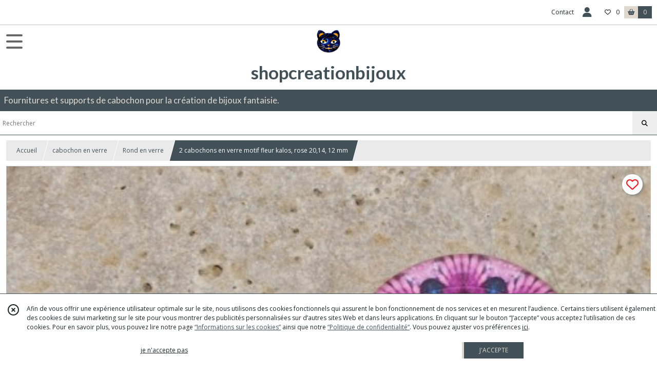

--- FILE ---
content_type: text/html; charset=UTF-8
request_url: https://shopcreationbijoux.fr/1551664-2-cabochons-en-verre-motif-fleur-kalos-rose-20-14-12-mm.html
body_size: 9930
content:
    <!DOCTYPE html>
<html class="no-js">
<head>
  <meta charset="utf-8">
  <title>2 cabochons en verre motif fleur kalos, rose 20,14, 12 mm | shopcreationbijoux</title>
  <meta name="viewport" content="width=device-width, initial-scale=1">
                
      <meta property="og:type" content="product" />
  <meta property="og:url" content="https://shopcreationbijoux.fr/1551664-2-cabochons-en-verre-motif-fleur-kalos-rose-20-14-12-mm.html" />
  <meta property="og:title" content="2 cabochons en verre motif fleur kalos, rose 20,14, 12 mm" />
  <meta property="og:description" content="Matériaux utilisés: Papier, Verre. 1 lot de 2 cabochons en verre impression kaléidoscope rose.. impression haute définition, dôme en verre.. ...." />
  <meta property="og:image" content="https://eproshopping.cloud/media/187c22e7135d282512879b5291d09250f067023a/produit/8921ebaa58c74c21d60803fb553ef550d5c4a8e9.jpeg" />
  <meta property="og:site_name" content="shopcreationbijoux" />
                <meta name="google-site-verification" content="LV-485dHEP5lLY48vFpj2FIUXFkDYdkJnpkCV9Z6FF8" />
                  <meta name="p:domain_verify" content="10c7d4f6add66443b0f2cf2948d7d1db" />
                <script>
    document.documentElement.className = document.documentElement.className.replace(/\bno-js\b/,'js');
  </script>
  <link href="https://fonts.googleapis.com/css2?family=Open+Sans:wght@300..800" rel="stylesheet" type="text/css">
          <link href="https://fonts.googleapis.com/css?family=Lato:100,200,300,400,500,600,700,800,900" rel="stylesheet" type="text/css">
      <link rel="stylesheet" href="/build/997.ba563669.css"><link rel="stylesheet" href="/build/834.16e61b03.css"><link rel="stylesheet" href="/build/80.34683c74.css"><link rel="stylesheet" href="/build/frontend.1fc37339.css">
  <link rel="stylesheet" href="/theme/css/theme_5153_11ad697d.css" media="screen">
                    <script async src="https://www.googletagmanager.com/gtag/js?id=G-DLGT0EM8P8"></script>
      <script>
        window.dataLayer = window.dataLayer || [];
        function gtag(){dataLayer.push(arguments);}
                  gtag('consent', 'default', {
            ad_storage: 'denied',
            ad_user_data: 'denied',
            ad_personalization: 'denied',
            analytics_storage: 'denied',
          });
                gtag('js', new Date());
        gtag('config', 'G-DLGT0EM8P8');
      </script>
                
  <script src="/build/runtime.a75ddfe5.js" defer></script><script src="/build/406.a97bfe4f.js" defer></script><script src="/build/997.8d0fd1da.js" defer></script><script src="/build/923.0164837a.js" defer></script><script src="/build/834.74802303.js" defer></script><script src="/build/80.8bac68f7.js" defer></script><script src="/build/110.01a93047.js" defer></script><script src="/build/609.a2a9851b.js" defer></script><script src="/build/frontend.16e0848b.js" defer></script>
    <script>
        document.addEventListener('DOMContentLoaded', function() {
      initProductPage('\u007B\u0022functionalPriceExtension\u0022\u003A\u0022included\u0022\u007D', '\u007B\u0022customizationConfig\u0022\u003A\u005B\u005D,\u0022pricing\u0022\u003A\u005B\u005D,\u0022inventories\u0022\u003A\u005B\u005D,\u0022id\u0022\u003A\u00221551664\u0022,\u0022title\u0022\u003A\u00222\u0020cabochons\u0020en\u0020verre\u0020motif\u0020fleur\u0020kalos,\u0020rose\u002020,14,\u002012\u0020mm\u0022,\u0022reference\u0022\u003Anull,\u0022description\u0022\u003A\u0022\u003Cp\u003EMat\u0026eacute\u003Briaux\u0020utilis\u0026eacute\u003Bs\u003A\u0020Papier,\u0020Verre\u003Cbr\u0020\\\/\u003E\u003Cbr\u0020\\\/\u003E1\u0020lot\u0020de\u00202\u0020cabochons\u0020en\u0020verre\u0020impression\u0020kal\u0026eacute\u003Bidoscope\u0020rose.\u003Cbr\u0020\\\/\u003E\u003Cbr\u0020\\\/\u003Eimpression\u0020haute\u0020d\u0026eacute\u003Bfinition,\u0020d\u0026ocirc\u003Bme\u0020en\u0020verre.\u003C\\\/p\u003E\\r\\n\u003Cp\u003E\u003Cbr\u0020\\\/\u003Ed\u0027autres\u0020mod\u0026egrave\u003Bles\u0020sont\u0020disponibles\u0020dans\u0020ma\u0020boutique.\u003Cbr\u0020\\\/\u003E\u003Cbr\u0020\\\/\u003Eexiste\u0020en\u00203\u0020dimensions\u0020\u003A\u002020,\u002014\u0020,12\u0020mm.\u003Cbr\u0020\\\/\u003E\u003Cbr\u0020\\\/\u003E\u0026eacute\u003Bpaisseur\u0020\u003A\u00205\u0020mm\u003Cbr\u0020\\\/\u003E\u003Cbr\u0020\\\/\u003EDesign\u0020shop\u0020cr\u0026eacute\u003Bation\u0020\u003Cbr\u0020\\\/\u003E\u003Cbr\u0020\\\/\u003EEnvoi\u0020rapide\u0020et\u0020soign\u0026eacute\u003B\u003C\\\/p\u003E\u0022,\u0022shortDescription\u0022\u003Anull,\u0022position\u0022\u003A0,\u0022category\u0022\u003A\u0022id\u007E268270\u0022,\u0022mediaObjects\u0022\u003A\u005B\u0022id\u007E3795440\u0022\u005D,\u0022isOptionRequired\u0022\u003Atrue,\u0022optionHelper\u0022\u003A\u0022\u0022,\u0022optionLabel\u0022\u003A\u0022\u0022,\u0022options\u0022\u003A\u005B\u007B\u0022pricing\u0022\u003A\u005B\u007B\u0022threshold\u0022\u003A1,\u0022frequency\u0022\u003A\u0022none\u0022,\u0022amount\u0022\u003A1.3,\u0022amountWithTax\u0022\u003A1.3,\u0022discountAmount\u0022\u003A0.13,\u0022discountAmountWithTax\u0022\u003A0.13,\u0022discountKind\u0022\u003A\u0022rate\u0022,\u0022discountRate\u0022\u003A0.1,\u0022discountSource\u0022\u003A\u0022promotion\u0022,\u0022discounts\u0022\u003A\u005B\u0022id\u007E\u0022\u005D,\u0022taxes\u0022\u003A\u005B\u007B\u0022type\u0022\u003A\u0022vat\u0022,\u0022amount\u0022\u003A0.0,\u0022rate\u0022\u003A0.0\u007D\u005D\u007D\u005D,\u0022inventories\u0022\u003A\u005B\u007B\u0022id\u0022\u003Anull,\u0022sku\u0022\u003Anull,\u0022availability\u0022\u003Anull,\u0022displayMode\u0022\u003A\u0022hidden\u0022,\u0022inventoryMode\u0022\u003Anull,\u0022onDemandDelay\u0022\u003A0,\u0022onDemandText\u0022\u003Anull,\u0022stockQuantity\u0022\u003Anull,\u0022storageLocation\u0022\u003Anull,\u0022preparationTime\u0022\u003A0,\u0022eligibleForRestockNotifications\u0022\u003Afalse\u007D\u005D,\u0022id\u0022\u003A\u00221060891\u0022,\u0022title\u0022\u003A\u002220\u0020mm\u0022,\u0022reference\u0022\u003A\u0022\u0022,\u0022position\u0022\u003A0,\u0022acceptedAsFinalOption\u0022\u003Atrue,\u0022optionHelper\u0022\u003A\u0022\u0022,\u0022optionLabel\u0022\u003A\u0022\u0022,\u0022children\u0022\u003A\u005B\u005D\u007D,\u007B\u0022pricing\u0022\u003A\u005B\u007B\u0022threshold\u0022\u003A1,\u0022frequency\u0022\u003A\u0022none\u0022,\u0022amount\u0022\u003A1.2,\u0022amountWithTax\u0022\u003A1.2,\u0022discountAmount\u0022\u003A0.12,\u0022discountAmountWithTax\u0022\u003A0.12,\u0022discountKind\u0022\u003A\u0022rate\u0022,\u0022discountRate\u0022\u003A0.1,\u0022discountSource\u0022\u003A\u0022promotion\u0022,\u0022discounts\u0022\u003A\u005B\u0022id\u007E\u0022\u005D,\u0022taxes\u0022\u003A\u005B\u007B\u0022type\u0022\u003A\u0022vat\u0022,\u0022amount\u0022\u003A0.0,\u0022rate\u0022\u003A0.0\u007D\u005D\u007D\u005D,\u0022inventories\u0022\u003A\u005B\u007B\u0022id\u0022\u003Anull,\u0022sku\u0022\u003Anull,\u0022availability\u0022\u003Anull,\u0022displayMode\u0022\u003A\u0022hidden\u0022,\u0022inventoryMode\u0022\u003Anull,\u0022onDemandDelay\u0022\u003A0,\u0022onDemandText\u0022\u003Anull,\u0022stockQuantity\u0022\u003Anull,\u0022storageLocation\u0022\u003Anull,\u0022preparationTime\u0022\u003A0,\u0022eligibleForRestockNotifications\u0022\u003Afalse\u007D\u005D,\u0022id\u0022\u003A\u00221060892\u0022,\u0022title\u0022\u003A\u002214\u0020mm\u0022,\u0022reference\u0022\u003A\u0022\u0022,\u0022position\u0022\u003A1,\u0022acceptedAsFinalOption\u0022\u003Atrue,\u0022optionHelper\u0022\u003A\u0022\u0022,\u0022optionLabel\u0022\u003A\u0022\u0022,\u0022children\u0022\u003A\u005B\u005D\u007D,\u007B\u0022pricing\u0022\u003A\u005B\u007B\u0022threshold\u0022\u003A1,\u0022frequency\u0022\u003A\u0022none\u0022,\u0022amount\u0022\u003A1.1,\u0022amountWithTax\u0022\u003A1.1,\u0022discountAmount\u0022\u003A0.11,\u0022discountAmountWithTax\u0022\u003A0.11,\u0022discountKind\u0022\u003A\u0022rate\u0022,\u0022discountRate\u0022\u003A0.1,\u0022discountSource\u0022\u003A\u0022promotion\u0022,\u0022discounts\u0022\u003A\u005B\u0022id\u007E\u0022\u005D,\u0022taxes\u0022\u003A\u005B\u007B\u0022type\u0022\u003A\u0022vat\u0022,\u0022amount\u0022\u003A0.0,\u0022rate\u0022\u003A0.0\u007D\u005D\u007D\u005D,\u0022inventories\u0022\u003A\u005B\u007B\u0022id\u0022\u003Anull,\u0022sku\u0022\u003Anull,\u0022availability\u0022\u003Anull,\u0022displayMode\u0022\u003A\u0022hidden\u0022,\u0022inventoryMode\u0022\u003Anull,\u0022onDemandDelay\u0022\u003A0,\u0022onDemandText\u0022\u003Anull,\u0022stockQuantity\u0022\u003Anull,\u0022storageLocation\u0022\u003Anull,\u0022preparationTime\u0022\u003A0,\u0022eligibleForRestockNotifications\u0022\u003Afalse\u007D\u005D,\u0022id\u0022\u003A\u00221060893\u0022,\u0022title\u0022\u003A\u002212\u0020mm\u0022,\u0022reference\u0022\u003A\u0022\u0022,\u0022position\u0022\u003A2,\u0022acceptedAsFinalOption\u0022\u003Atrue,\u0022optionHelper\u0022\u003A\u0022\u0022,\u0022optionLabel\u0022\u003A\u0022\u0022,\u0022children\u0022\u003A\u005B\u005D\u007D\u005D\u007D', '\u005B\u005D');
          });
  </script>
</head>
<body>

      
<header class="t_A01 ">
  <div class="HeaderTop">
    <div class="wrapper">
      <div class="main">
              </div>
      <div class="aside">
                  
        <ul>
                      <li class="contact">
              <a href="/contactez-nous">Contact</a>
            </li>
                          <li class="blog">
                <a href="/blog">
                  <div class="icon"><span class="fa-regular fa-pen-fancy"></span></div>
                  <div class="text">Blog</div>
                </a>
              </li>
                                                                                        <li class="login">
                    <a class="js-adv-modal-open" href="/login">
                      <div class="icon">
                        <span class="fas fa-user d-none d-lg-inline"></span>
                        <span class="far fa-user-circle d-lg-none"></span>
                      </div>
                      <div class="text">Espace client</div>
                    </a>
                  </li>
                                                                    <li class="favorite">
                <a href="/espace-client/mes-favoris">
                  <div class="icon"><span class="fa-regular fa-heart"></span></div>
                  <div class="counter js-favoriteTotal-total-products">0</div>
                </a>
              </li>
                                      <li class="cart">
                <a href="/panier">
                  <div class="icon"><span class="fas fa-shopping-basket"></span></div>
                  <div class="counter js-cartTotal-total-products">0</div>
                </a>
              </li>
                              </ul>
      </div>
    </div>
  </div>
  <div class="HeaderMiddle">
    <div class="wrapper ecommerce">
      <div id="header-menu-mobile-toggle">
        <span>Toggle Menu</span>
      </div>
      <div class="main">
        <a href="/">
          <img src="https://eproshopping.cloud/media/187c22e7135d282512879b5291d09250f067023a/logo/4e80ca282e199c9b0817a0de95d33b1dd50fd3e6.jpg" class="js-PreviewLogo">
          <div>
                                          <div class="title es-custom-fg1 es-custom-f1 es-custom-fs-title js-PreviewTitle">shopcreationbijoux</div>
                                                    <div class="baseline es-custom-fg1 es-custom-f1 es-custom-fs-small js-PreviewBaseline">Fournitures et supports de cabochon pour la création de bijoux fantaisie.</div>
                      </div>
        </a>
      </div>
      <div class="aside">
        <div class="search-form">
          <input type="search" data-url="/catalogue" placeholder="Rechercher">
          <button aria-label="Rechercher"><i class="fas fa-search"></i></button>
        </div>
                  <a class="cart" href="/panier">
            <div class="es-custom-fg1 es-custom-bg1"><i class="fas fa-shopping-basket"></i>&nbsp;Panier</div>
            <div class="cart-detail es-custom-fg2 es-custom-bg2 js-cartTotal-total-products">0</div>
          </a>
              </div>
    </div>
  </div>
    <nav class="Menu t_C01">
  <div>
    <ul class="level-0 " >
                    <li>
                              <a href="/catalogue">
                            <span class="text">Tous nos produits</span>
                              <span class="fa-solid fa-chevron-right"></span>
                          </a>
                                    <ul class="level-1 display-left" style="display:none">
      <li class="MobileHeaderMenu">
              <a href="/catalogue">
                    <span class="text">Tous nos produits</span>
        </a>
          </li>
                    <li>
                              <a href="/catalogue/35928-bijoux-de-sac-support-de-cabochon">
                            <span class="text">Bijoux de sac support cabochon</span>
                              <span class="fa-solid fa-chevron-right"></span>
                          </a>
                                    <ul class="level-2 " >
      <li class="MobileHeaderMenu">
              <a href="/catalogue/35928-bijoux-de-sac-support-de-cabochon">
                    <span class="text">Bijoux de sac support cabochon</span>
        </a>
          </li>
                    <li>
                              <a href="/catalogue/35666-porte-cles">
                            <span class="text">Bijoux de sac argent support cabochon 20 mm</span>
                          </a>
                                </li>
                      <li>
                              <a href="/catalogue/73786-bijoux-de-sac-argent-support-25-mm">
                            <span class="text">Bijoux de sac argent support cabochon 25 mm</span>
                          </a>
                                </li>
                      <li>
                              <a href="/catalogue/73787-bijou-de-sac-argent-support-18-x-25-mm">
                            <span class="text">Bijou de sac argent support cabochon 18-25 mm</span>
                          </a>
                                </li>
                      <li>
                              <a href="/catalogue/73849-bijou-de-sac-argent-support-14-mm">
                            <span class="text">Bijou de sac argent support cabochon 14 mm</span>
                          </a>
                                </li>
                      <li>
                              <a href="/catalogue/35678-oiseaux">
                            <span class="text">Bijoux de sac Bronze support cabochon</span>
                          </a>
                                </li>
                      <li>
                              <a href="/catalogue/35677-a-mailles">
                            <span class="text">Porte-clés bronze support cabochon</span>
                          </a>
                                </li>
                      <li>
                              <a href="/catalogue/35716-supports-petits-accessoires">
                            <span class="text">Porte-clé argenté support cabochon</span>
                          </a>
                                </li>
      </ul>
              </li>
                      <li>
                              <a href="/catalogue/35730-boucles-d-oreilles-support-cabochon">
                            <span class="text">Boucles d&#039;oreilles support cabochon</span>
                              <span class="fa-solid fa-chevron-right"></span>
                          </a>
                                    <ul class="level-2 " >
      <li class="MobileHeaderMenu">
              <a href="/catalogue/35730-boucles-d-oreilles-support-cabochon">
                    <span class="text">Boucles d&#039;oreilles support cabochon</span>
        </a>
          </li>
                    <li>
                              <a href="/catalogue/35686-autres-supports-boucles-d-oreilles">
                            <span class="text">Boucles d&#039;oreilles argent support cabochon</span>
                          </a>
                                </li>
                      <li>
                              <a href="/catalogue/35672-voyage-transport">
                            <span class="text">Boucles d&#039;oreilles Bronze support cabochon</span>
                          </a>
                                </li>
                      <li>
                              <a href="/catalogue/291693-Boucles-d-oreilles-dorees">
                            <span class="text">Boucles d&#039;oreilles dorées support cabochon</span>
                          </a>
                                </li>
      </ul>
              </li>
                      <li>
                              <a href="/catalogue/35732-bracelets-support-cabochon">
                            <span class="text">Bracelets support cabochon</span>
                              <span class="fa-solid fa-chevron-right"></span>
                          </a>
                                    <ul class="level-2 " >
      <li class="MobileHeaderMenu">
              <a href="/catalogue/35732-bracelets-support-cabochon">
                    <span class="text">Bracelets support cabochon</span>
        </a>
          </li>
                    <li>
                              <a href="/catalogue/35699-supports-bracelets">
                            <span class="text">Bracelet argent support cabochon</span>
                          </a>
                                </li>
                      <li>
                              <a href="/catalogue/357661-Bracelet-dore-support-de-cabochon">
                            <span class="text">Bracelet doré support de cabochon</span>
                          </a>
                                </li>
                      <li>
                              <a href="/catalogue/35664-autres-breloques">
                            <span class="text">Bracelet bronze support cabochon</span>
                          </a>
                                </li>
      </ul>
              </li>
                      <li>
                              <a href="/catalogue/35942-broches-support-de-cabochon">
                            <span class="text">Broches support de cabochon</span>
                              <span class="fa-solid fa-chevron-right"></span>
                          </a>
                                    <ul class="level-2 " >
      <li class="MobileHeaderMenu">
              <a href="/catalogue/35942-broches-support-de-cabochon">
                    <span class="text">Broches support de cabochon</span>
        </a>
          </li>
                    <li>
                              <a href="/catalogue/35700-supports-broches">
                            <span class="text">Broche argentée support cabochon</span>
                          </a>
                                </li>
                      <li>
                              <a href="/catalogue/35708-pierres-fines">
                            <span class="text">Broche bronze support cabochon</span>
                          </a>
                                </li>
      </ul>
              </li>
                      <li>
                              <a href="/catalogue/35943-pendentifs-colliers-support-de-cabochon">
                            <span class="text">Pendentifs Colliers support de cabochon</span>
                              <span class="fa-solid fa-chevron-right"></span>
                          </a>
                                    <ul class="level-2 " >
      <li class="MobileHeaderMenu">
              <a href="/catalogue/35943-pendentifs-colliers-support-de-cabochon">
                    <span class="text">Pendentifs Colliers support de cabochon</span>
        </a>
          </li>
                    <li>
                              <a href="/catalogue/35660-supports-cabochons">
                            <span class="text">Pendentifs Support cabochon</span>
                          </a>
                                </li>
                      <li>
                              <a href="/catalogue/35696-supports-colliers">
                            <span class="text">Colliers support de cabochon</span>
                          </a>
                                </li>
                      <li>
                              <a href="/catalogue/35674-supports-pendentifs">
                            <span class="text">Supports Pendentifs</span>
                          </a>
                                </li>
      </ul>
              </li>
                      <li>
                              <a href="/catalogue/311869-Acier-inoxydable">
                            <span class="text">Acier inoxydable</span>
                              <span class="fa-solid fa-chevron-right"></span>
                          </a>
                                    <ul class="level-2 " >
      <li class="MobileHeaderMenu">
              <a href="/catalogue/311869-Acier-inoxydable">
                    <span class="text">Acier inoxydable</span>
        </a>
          </li>
                    <li>
                              <a href="/catalogue/311871-Boucles-d-oreilles-support-cabochon">
                            <span class="text">Boucles d&#039;oreilles acier inoxydable support cabochon</span>
                          </a>
                                </li>
                      <li>
                              <a href="/catalogue/311870-Bracelets-support-cabochon">
                            <span class="text">Bracelets acier inoxydable support cabochon</span>
                          </a>
                                </li>
                      <li>
                              <a href="/catalogue/349545-Bijoux-de-sac-acier-inoxydable-support-cabochon">
                            <span class="text">Bijoux de sac acier inoxydable support cabochon</span>
                          </a>
                                </li>
      </ul>
              </li>
                      <li>
                              <a href="/catalogue/35929-cabochon">
                            <span class="text">cabochons résine</span>
                              <span class="fa-solid fa-chevron-right"></span>
                          </a>
                                    <ul class="level-2 " >
      <li class="MobileHeaderMenu">
              <a href="/catalogue/35929-cabochon">
                    <span class="text">cabochons résine</span>
        </a>
          </li>
                    <li>
                              <a href="/catalogue/342173-rond-transparent">
                            <span class="text">rond transparent</span>
                          </a>
                                </li>
                      <li>
                              <a href="/catalogue/35670-resines">
                            <span class="text">Rond</span>
                          </a>
                                </li>
                      <li>
                              <a href="/catalogue/35659-cabochons-demi-perles">
                            <span class="text">Ovale</span>
                          </a>
                                </li>
                      <li>
                              <a href="/catalogue/35667-autres-cabochons-demi-perles">
                            <span class="text">Carré</span>
                          </a>
                                </li>
      </ul>
              </li>
                      <li>
                              <a href="/catalogue/335104-cabochon-verre-peint-main">
                            <span class="text">cabochon verre peint main</span>
                          </a>
                                </li>
                      <li>
                              <a href="/catalogue/35961-cabochon-en-verre-transparent">
                            <span class="text">cabochon en verre </span>
                              <span class="fa-solid fa-chevron-right"></span>
                          </a>
                                    <ul class="level-2 " >
      <li class="MobileHeaderMenu">
              <a href="/catalogue/35961-cabochon-en-verre-transparent">
                    <span class="text">cabochon en verre </span>
        </a>
          </li>
                    <li>
                              <a href="/catalogue/35688-verre-transparent-loupe">
                            <span class="text">Verre transparent, loupe</span>
                          </a>
                                </li>
                      <li>
                              <a href="/catalogue/268270-Rond-en-verre">
                            <span class="text">Rond en verre</span>
                          </a>
                                </li>
                      <li>
                              <a href="/catalogue/268271-Ovale-en-verre">
                            <span class="text">Ovale en verre</span>
                          </a>
                                </li>
                      <li>
                              <a href="/catalogue/342172-resine">
                            <span class="text">rond en résine</span>
                          </a>
                                </li>
      </ul>
              </li>
                      <li>
                              <a href="/catalogue/35726-breloques">
                            <span class="text">Breloques</span>
                              <span class="fa-solid fa-chevron-right"></span>
                          </a>
                                    <ul class="level-2 " >
      <li class="MobileHeaderMenu">
              <a href="/catalogue/35726-breloques">
                    <span class="text">Breloques</span>
        </a>
          </li>
                    <li>
                              <a href="/catalogue/325880-Breloques-argentees">
                            <span class="text">Breloques argentées</span>
                          </a>
                                </li>
                      <li>
                              <a href="/catalogue/325881-Breloques-bronze">
                            <span class="text">Breloques bronze</span>
                          </a>
                                </li>
      </ul>
              </li>
                      <li>
                              <a href="/catalogue/35939-apprets">
                            <span class="text">Apprêts et connecteurs</span>
                              <span class="fa-solid fa-chevron-right"></span>
                          </a>
                                    <ul class="level-2 " >
      <li class="MobileHeaderMenu">
              <a href="/catalogue/35939-apprets">
                    <span class="text">Apprêts et connecteurs</span>
        </a>
          </li>
                    <li>
                              <a href="/catalogue/35710-anneaux">
                            <span class="text">Apprêts</span>
                          </a>
                                </li>
                      <li>
                              <a href="/catalogue/35658-connecteurs-intercalaires">
                            <span class="text">Connecteurs, intercalaires</span>
                          </a>
                                </li>
                      <li>
                              <a href="/catalogue/35687-autres-apprets">
                            <span class="text">filigrane</span>
                          </a>
                                </li>
                      <li>
                              <a href="/catalogue/35682-autres-chaines-et-chainettes">
                            <span class="text">Autres chaines et chainettes</span>
                          </a>
                                </li>
      </ul>
              </li>
                      <li>
                              <a href="/catalogue/326853-Support-de-cabochon">
                            <span class="text">Support de cabochon</span>
                              <span class="fa-solid fa-chevron-right"></span>
                          </a>
                                    <ul class="level-2 " >
      <li class="MobileHeaderMenu">
              <a href="/catalogue/326853-Support-de-cabochon">
                    <span class="text">Support de cabochon</span>
        </a>
          </li>
                    <li>
                              <a href="/catalogue/326854-Support-de-cabochon-argente">
                            <span class="text">Support de cabochon argenté</span>
                          </a>
                                </li>
                      <li>
                              <a href="/catalogue/326855-Support-de-cabochon-bronze">
                            <span class="text">Support de cabochon bronze</span>
                          </a>
                                </li>
      </ul>
              </li>
                      <li>
                              <a href="/catalogue/35940-kit-bijoux">
                            <span class="text">Kit bijoux</span>
                              <span class="fa-solid fa-chevron-right"></span>
                          </a>
                                    <ul class="level-2 " >
      <li class="MobileHeaderMenu">
              <a href="/catalogue/35940-kit-bijoux">
                    <span class="text">Kit bijoux</span>
        </a>
          </li>
                    <li>
                              <a href="/catalogue/35684-kits-tutoriels-bijoux">
                            <span class="text">Kits, boucles d&#039;oreilles</span>
                          </a>
                                </li>
                      <li>
                              <a href="/catalogue/35702-mousquetons">
                            <span class="text">Kits, bracelets, colliers</span>
                          </a>
                                </li>
                      <li>
                              <a href="/catalogue/296508-Kits-bijoux-de-sac">
                            <span class="text">Kits, bijoux de sac</span>
                          </a>
                                </li>
                      <li>
                              <a href="/catalogue/306660-Kits-Box-noel">
                            <span class="text">Kits, Box noël</span>
                          </a>
                                </li>
      </ul>
              </li>
                      <li>
                              <a href="/catalogue/35963-support-a-decorer">
                            <span class="text">support à décorer ou à personnaliser</span>
                              <span class="fa-solid fa-chevron-right"></span>
                          </a>
                                    <ul class="level-2 " >
      <li class="MobileHeaderMenu">
              <a href="/catalogue/35963-support-a-decorer">
                    <span class="text">support à décorer ou à personnaliser</span>
        </a>
          </li>
                    <li>
                              <a href="/catalogue/278319-miroir-de-sac">
                            <span class="text">miroir de sac</span>
                          </a>
                                </li>
                      <li>
                              <a href="/catalogue/295743-Stylo">
                            <span class="text">Stylo</span>
                          </a>
                                </li>
                      <li>
                              <a href="/catalogue/301678-regle">
                            <span class="text">règle</span>
                          </a>
                                </li>
                      <li>
                              <a href="/catalogue/301673-carnet">
                            <span class="text">carnet</span>
                          </a>
                                </li>
                      <li>
                              <a href="/catalogue/296307-boite-rectangulaire">
                            <span class="text">boite rectangulaire - pilulier</span>
                          </a>
                                </li>
                      <li>
                              <a href="/catalogue/296317-marque-page">
                            <span class="text">marque page</span>
                          </a>
                                </li>
                      <li>
                              <a href="/catalogue/35714-porcelaine-ceramique">
                            <span class="text">Porcelaine, céramique</span>
                          </a>
                                </li>
      </ul>
              </li>
                      <li>
                              <a href="/catalogue/37634-images-digitales">
                            <span class="text">images digitales</span>
                              <span class="fa-solid fa-chevron-right"></span>
                          </a>
                                    <ul class="level-2 " >
      <li class="MobileHeaderMenu">
              <a href="/catalogue/37634-images-digitales">
                    <span class="text">images digitales</span>
        </a>
          </li>
                    <li>
                              <a href="/catalogue/35669-images-digitales-pour-bijoux">
                            <span class="text">Images digitales pour bijoux</span>
                          </a>
                                </li>
      </ul>
              </li>
                      <li>
                              <a href="/catalogue/35975-images-digitales-et-imprimees">
                            <span class="text">Images  imprimées</span>
                              <span class="fa-solid fa-chevron-right"></span>
                          </a>
                                    <ul class="level-2 " >
      <li class="MobileHeaderMenu">
              <a href="/catalogue/35975-images-digitales-et-imprimees">
                    <span class="text">Images  imprimées</span>
        </a>
          </li>
                    <li>
                              <a href="/catalogue/35694-autres-supports-a-decorer">
                            <span class="text">images imprimées</span>
                          </a>
                                </li>
      </ul>
              </li>
                      <li>
                              <a href="/catalogue/268309-Bijoux">
                            <span class="text">Bijoux</span>
                              <span class="fa-solid fa-chevron-right"></span>
                          </a>
                                    <ul class="level-2 " >
      <li class="MobileHeaderMenu">
              <a href="/catalogue/268309-Bijoux">
                    <span class="text">Bijoux</span>
        </a>
          </li>
                    <li>
                              <a href="/catalogue/268310-Boucles-d-oreilles">
                            <span class="text">Boucles d&#039;oreilles</span>
                          </a>
                                </li>
                      <li>
                              <a href="/catalogue/268311-Bracelets">
                            <span class="text">Bracelets</span>
                          </a>
                                </li>
                      <li>
                              <a href="/catalogue/268312-bijoux-de-sac">
                            <span class="text">bijoux de sac</span>
                          </a>
                                </li>
      </ul>
              </li>
                      <li>
                              <a href="/catalogue/102248-parure-support-de-cabochon">
                            <span class="text">Parure support de cabochon</span>
                          </a>
                                </li>
                      <li>
                              <a href="/catalogue/289727-perles">
                            <span class="text">perles</span>
                          </a>
                                </li>
                      <li>
                              <a href="/catalogue/277324-carte-cadeaux">
                            <span class="text">carte cadeaux</span>
                          </a>
                                </li>
                      <li>
                              <a href="/catalogue/308508-Carte-de-Noel">
                            <span class="text">Carterie</span>
                              <span class="fa-solid fa-chevron-right"></span>
                          </a>
                                    <ul class="level-2 " >
      <li class="MobileHeaderMenu">
              <a href="/catalogue/308508-Carte-de-Noel">
                    <span class="text">Carterie</span>
        </a>
          </li>
                    <li>
                              <a href="/catalogue/329917-cartes-de-noel">
                            <span class="text">Cartes de noël et cartes de vœux</span>
                          </a>
                                </li>
                      <li>
                              <a href="/catalogue/329973-Illustrations-encadrees-en-3D">
                            <span class="text">Illustrations 3 D encadrées</span>
                          </a>
                                </li>
      </ul>
              </li>
                      <li>
                              <a href="/catalogue/295833-PERSONNALISATION">
                            <span class="text">Personnalisation</span>
                              <span class="fa-solid fa-chevron-right"></span>
                          </a>
                                    <ul class="level-2 " >
      <li class="MobileHeaderMenu">
              <a href="/catalogue/295833-PERSONNALISATION">
                    <span class="text">Personnalisation</span>
        </a>
          </li>
                    <li>
                              <a href="/catalogue/295849-stylos">
                            <span class="text">stylos</span>
                          </a>
                                </li>
      </ul>
              </li>
      </ul>
              </li>
                      <li>
                              <a href="/catalogue/35928-bijoux-de-sac-support-de-cabochon">
                            <span class="text">Bijoux de sac </span>
                              <span class="fa-solid fa-chevron-right"></span>
                          </a>
                                    <ul class="level-1 display-left" style="display:none">
      <li class="MobileHeaderMenu">
              <a href="/catalogue/35928-bijoux-de-sac-support-de-cabochon">
                    <span class="text">Bijoux de sac </span>
        </a>
          </li>
                    <li>
                              <a href="/catalogue/35666-porte-cles">
                            <span class="text">Bijoux de sac argent support cabochon 20 mm</span>
                          </a>
                                </li>
                      <li>
                              <a href="/catalogue/73786-bijoux-de-sac-argent-support-25-mm">
                            <span class="text">Bijoux de sac argent support cabochon 25 mm</span>
                          </a>
                                </li>
                      <li>
                              <a href="/catalogue/73787-bijou-de-sac-argent-support-18-x-25-mm">
                            <span class="text">Bijou de sac argent support cabochon 18-25 mm</span>
                          </a>
                                </li>
                      <li>
                              <a href="/catalogue/73849-bijou-de-sac-argent-support-14-mm">
                            <span class="text">Bijou de sac argent support cabochon 14 mm</span>
                          </a>
                                </li>
                      <li>
                              <a href="/catalogue/35678-oiseaux">
                            <span class="text">Bijoux de sac Bronze support cabochon</span>
                          </a>
                                </li>
                      <li>
                              <a href="/catalogue/35677-a-mailles">
                            <span class="text">Porte-clés bronze support cabochon</span>
                          </a>
                                </li>
                      <li>
                              <a href="/catalogue/35716-supports-petits-accessoires">
                            <span class="text">Porte-clé argenté support cabochon</span>
                          </a>
                                </li>
      </ul>
              </li>
                      <li>
                              <a href="/catalogue/35730-boucles-d-oreilles-support-cabochon">
                            <span class="text">Boucles d&#039;oreilles </span>
                              <span class="fa-solid fa-chevron-right"></span>
                          </a>
                                    <ul class="level-1 display-left" style="display:none">
      <li class="MobileHeaderMenu">
              <a href="/catalogue/35730-boucles-d-oreilles-support-cabochon">
                    <span class="text">Boucles d&#039;oreilles </span>
        </a>
          </li>
                    <li>
                              <a href="/catalogue/35686-autres-supports-boucles-d-oreilles">
                            <span class="text">Boucles d&#039;oreilles argent support cabochon</span>
                          </a>
                                </li>
                      <li>
                              <a href="/catalogue/35672-voyage-transport">
                            <span class="text">Boucles d&#039;oreilles Bronze support cabochon</span>
                          </a>
                                </li>
                      <li>
                              <a href="/catalogue/291693-Boucles-d-oreilles-dorees">
                            <span class="text">Boucles d&#039;oreilles dorées support cabochon</span>
                          </a>
                                </li>
      </ul>
              </li>
                      <li>
                              <a href="/catalogue/35732-bracelets-support-cabochon">
                            <span class="text">Bracelets </span>
                              <span class="fa-solid fa-chevron-right"></span>
                          </a>
                                    <ul class="level-1 display-left" style="display:none">
      <li class="MobileHeaderMenu">
              <a href="/catalogue/35732-bracelets-support-cabochon">
                    <span class="text">Bracelets </span>
        </a>
          </li>
                    <li>
                              <a href="/catalogue/35699-supports-bracelets">
                            <span class="text">Bracelet argent support cabochon</span>
                          </a>
                                </li>
                      <li>
                              <a href="/catalogue/357661-Bracelet-dore-support-de-cabochon">
                            <span class="text">Bracelet doré support de cabochon</span>
                          </a>
                                </li>
                      <li>
                              <a href="/catalogue/35664-autres-breloques">
                            <span class="text">Bracelet bronze support cabochon</span>
                          </a>
                                </li>
      </ul>
              </li>
                      <li>
                              <a href="/catalogue/35942-broches-support-de-cabochon">
                            <span class="text">Broches </span>
                              <span class="fa-solid fa-chevron-right"></span>
                          </a>
                                    <ul class="level-1 display-left" style="display:none">
      <li class="MobileHeaderMenu">
              <a href="/catalogue/35942-broches-support-de-cabochon">
                    <span class="text">Broches </span>
        </a>
          </li>
                    <li>
                              <a href="/catalogue/35700-supports-broches">
                            <span class="text">Broche argentée support cabochon</span>
                          </a>
                                </li>
                      <li>
                              <a href="/catalogue/35708-pierres-fines">
                            <span class="text">Broche bronze support cabochon</span>
                          </a>
                                </li>
      </ul>
              </li>
                      <li>
                              <a href="/catalogue/35929-cabochon">
                            <span class="text">Cabochon résine</span>
                              <span class="fa-solid fa-chevron-right"></span>
                          </a>
                                    <ul class="level-1 display-left" style="display:none">
      <li class="MobileHeaderMenu">
              <a href="/catalogue/35929-cabochon">
                    <span class="text">Cabochon résine</span>
        </a>
          </li>
                    <li>
                              <a href="/catalogue/342173-rond-transparent">
                            <span class="text">rond transparent</span>
                          </a>
                                </li>
                      <li>
                              <a href="/catalogue/35670-resines">
                            <span class="text">Rond</span>
                          </a>
                                </li>
                      <li>
                              <a href="/catalogue/35659-cabochons-demi-perles">
                            <span class="text">Ovale</span>
                          </a>
                                </li>
                      <li>
                              <a href="/catalogue/35667-autres-cabochons-demi-perles">
                            <span class="text">Carré</span>
                          </a>
                                </li>
      </ul>
              </li>
                      <li>
                              <a href="/catalogue/35940-kit-bijoux">
                            <span class="text">Kit bijoux</span>
                              <span class="fa-solid fa-chevron-right"></span>
                          </a>
                                    <ul class="level-1 display-left" style="display:none">
      <li class="MobileHeaderMenu">
              <a href="/catalogue/35940-kit-bijoux">
                    <span class="text">Kit bijoux</span>
        </a>
          </li>
                    <li>
                              <a href="/catalogue/35684-kits-tutoriels-bijoux">
                            <span class="text">Kits, boucles d&#039;oreilles</span>
                          </a>
                                </li>
                      <li>
                              <a href="/catalogue/35702-mousquetons">
                            <span class="text">Kits, bracelets, colliers</span>
                          </a>
                                </li>
                      <li>
                              <a href="/catalogue/296508-Kits-bijoux-de-sac">
                            <span class="text">Kits, bijoux de sac</span>
                          </a>
                                </li>
                      <li>
                              <a href="/catalogue/306660-Kits-Box-noel">
                            <span class="text">Kits, Box noël</span>
                          </a>
                                </li>
      </ul>
              </li>
                      <li>
                              <a href="/catalogue/311869-Acier-inoxydable">
                            <span class="text">Acier inoxydable</span>
                              <span class="fa-solid fa-chevron-right"></span>
                          </a>
                                    <ul class="level-1 display-left" style="display:none">
      <li class="MobileHeaderMenu">
              <a href="/catalogue/311869-Acier-inoxydable">
                    <span class="text">Acier inoxydable</span>
        </a>
          </li>
                    <li>
                              <a href="/catalogue/311871-Boucles-d-oreilles-support-cabochon">
                            <span class="text">Boucles d&#039;oreilles acier inoxydable support cabochon</span>
                          </a>
                                </li>
                      <li>
                              <a href="/catalogue/311870-Bracelets-support-cabochon">
                            <span class="text">Bracelets acier inoxydable support cabochon</span>
                          </a>
                                </li>
                      <li>
                              <a href="/catalogue/349545-Bijoux-de-sac-acier-inoxydable-support-cabochon">
                            <span class="text">Bijoux de sac acier inoxydable support cabochon</span>
                          </a>
                                </li>
      </ul>
              </li>
      </ul>
    <span id="MenuIndicator"></span>
  </div>
</nav>

  <div class="HeaderBottom">
    <div class="baseline es-custom-bg2 es-custom-fg2 es-custom-f1 es-custom-fs js-PreviewBaseline">
      Fournitures et supports de cabochon pour la création de bijoux fantaisie.
    </div>
    <div class="search-form es-custom-b1">
      <input type="search" data-url="/catalogue" placeholder="Rechercher">
      <button aria-label="Rechercher"><i class="fas fa-search"></i></button>
    </div>
  </div>
</header>

    <nav aria-label="breadcrumb">
    <ol class="Breadcrumb">
      <li class="es-custom-fg1"><a href="/">Accueil</a></li>
              <li class="es-custom-fg1"><a href="/catalogue/35961-cabochon-en-verre-transparent">cabochon en verre </a></li>
              <li class="es-custom-fg1"><a href="/catalogue/268270-Rond-en-verre">Rond en verre</a></li>
            <li class="active es-custom-bg2" aria-current="page">2 cabochons en verre motif fleur kalos, rose 20,14, 12 mm</li>
    </ol>
  </nav>
  <main class="ProductPage" itemscope itemtype="https://schema.org/Product">
    <div class="ProductHeader">
      <div class="ProductGallery">
            <div class="ProductFavorite js-toggle-favorite " data-url="/applications/favorite-list/toggle?id=P-1551664">
    <span class="fa-solid fa-heart"></span>
    <span class="fa-solid fa-heart-circle-minus hover" title="Retirer de ma liste de favoris"></span>
    <span class="fa-regular fa-heart"></span>
    <span class="fa-regular fa-heart-circle-plus hover" title="Ajouter à ma liste de favoris"></span>
  </div>
  <div id="product-gallery">
            <a href="https://eproshopping.cloud/media/187c22e7135d282512879b5291d09250f067023a/produit/8921ebaa58c74c21d60803fb553ef550d5c4a8e9-lg.jpeg"><img src="https://eproshopping.cloud/media/187c22e7135d282512879b5291d09250f067023a/produit/8921ebaa58c74c21d60803fb553ef550d5c4a8e9.jpeg" itemprop="image"></a>
      </div>
<div class="SocialShare">
              <a class="SocialShare-link facebook" href="https://www.facebook.com/share.php?u=https%3A%2F%2Fshopcreationbijoux.fr%2F1551664-2-cabochons-en-verre-motif-fleur-kalos-rose-20-14-12-mm.html" target="_blank"><i class="fab fa-facebook-square"></i> Partager</a>
      <a class="SocialShare-link pinterest" data-base="http://pinterest.com/pin/create/button/?url=https%3A%2F%2Fshopcreationbijoux.fr%2F1551664-2-cabochons-en-verre-motif-fleur-kalos-rose-20-14-12-mm.html&description=2%20cabochons%20en%20verre%20motif%20fleur%20kalos%2C%20rose%2020%2C14%2C%2012%20mm&media=" href="http://pinterest.com/pin/create/button/?url=https%3A%2F%2Fshopcreationbijoux.fr%2F1551664-2-cabochons-en-verre-motif-fleur-kalos-rose-20-14-12-mm.html&description=2%20cabochons%20en%20verre%20motif%20fleur%20kalos%2C%20rose%2020%2C14%2C%2012%20mm&media=https%3A%2F%2Feproshopping.cloud%2Fmedia%2F187c22e7135d282512879b5291d09250f067023a%2Fproduit%2F8921ebaa58c74c21d60803fb553ef550d5c4a8e9-lg.jpeg" target="_blank"><i class="fab fa-pinterest"></i> Enregistrer</a>
    <a class="SocialShare-link twitter" href="https://twitter.com/intent/tweet?original_referer=https%3A%2F%2Fshopcreationbijoux.fr%2F1551664-2-cabochons-en-verre-motif-fleur-kalos-rose-20-14-12-mm.html&text=2%20cabochons%20en%20verre%20motif%20fleur%20kalos%2C%20rose%2020%2C14%2C%2012%20mm&url=https%3A%2F%2Fshopcreationbijoux.fr%2F1551664-2-cabochons-en-verre-motif-fleur-kalos-rose-20-14-12-mm.html" target="_blank"><i class="fab fa-x-twitter"></i> Poster</a>
</div>

      </div>
      <div class="ProductBrief">
        <h1 class="es-custom-f1" itemprop="name">2 cabochons en verre motif fleur kalos, rose 20,14, 12 mm</h1>
<div class="mt-1 d-flex align-items-center justify-content-between">
      <a class="ProductCategory es-custom-fg1" href="/catalogue/268270-Rond-en-verre" itemprop="category">Rond En Verre</a>
    </div>
<div class="ProductReference js-ProductReferenceValue">
            </div>
  <div class="ProductPrice es-custom-fg1 js-ProductPriceValue"  itemprop="offers" itemscope itemtype="https://schema.org/Offer">
          <div class="Price ">
                  <span class="Price-fromNote">
          À partir de
        </span>
                    <span class="Price-crossed">
                <span class="integer">1</span>
                  <span class="currency-sup">€</span>
          <span class="fractional">10</span>
                </span>
            <span class="Price-value" itemprop="price" content="0.99">
                <span class="integer">0</span>
                  <span class="currency-sup" itemprop="priceCurrency" content="EUR">€</span>
          <span class="fractional">99</span>
                      </span>
              <span class="Price-periodKind"></span>
                  </div>

  </div>
  <div class="js-ProductDiscountValue">      <div class="Discount">
              <span class="Discount-source">PROMOTION</span>
                          <span class="Discount-value">
          <span class="sign">-</span>
          <span class="integer">10</span>
          <span class="symbol">%</span>
        </span>
          </div>
  </div>
    <div class="ProductActionOption"></div>
  <div class="ProductActionQuantity">
    <input type="number" min="1" step="1" value="1" required aria-label="Quantité">
    <div class="ProductStock js-ProductStockValue">
          </div>
  </div>
      <div class="ProductActionButton-Error missing-variant">Veuillez sélectionner une version du produit</div>
  <div class="ProductActionButton-Error missing-customization">Veuillez sélectionner votre personnalisation</div>
  <div class="ProductActionButton-Error quantity">Veuillez sélectionner votre quantité</div>
  <div class="ProductActionButton-Error sold-out">Article épuisé</div>
  <div class="ProductActionButton-Container">
              <button type="button" class="ProductActionButton es-custom-fg2 es-custom-bg2 js-add-to-cart" data-url="/panier/ajouter" >
        AJOUTER AU PANIER
      </button>
                    <button type="button" class="ProductFavorite js-toggle-favorite " data-url="/applications/favorite-list/toggle?id=P-1551664" aria-label="Ajouter/Retirer de ma liste de favoris">
        <span class="fa-solid fa-heart"></span>
        <span class="fa-solid fa-heart-circle-minus hover" title="Retirer de ma liste de favoris"></span>
        <span class="fa-regular fa-heart"></span>
        <span class="fa-regular fa-heart-circle-plus hover" title="Ajouter à ma liste de favoris"></span>
      </button>
      </div>
  <div class="ProductBrief-requestInfo es-custom-b1 js-adv-modal-open" data-url="/produit/1551664/demande-info">
    <i class="fa-regular fa-comments es-custom-fg1"></i>&nbsp;&nbsp;POSER UNE QUESTION
  </div>
  <div class="PremiumWidget-container lr top">
            <div class="PremiumWidget">
        <div class="icon"><span class="fas fa-gift es-custom-fg1"></span></div>
        <div>
          <div class="title es-custom-f1">FRAIS DE LIVRAISON OFFERTS</div>
          <div class="subtitle">Dès 49€ d&#039;achat ! (en france) 95 € (europe)</div>
        </div>
      </div>
                <div class="PremiumWidget">
        <div class="icon"><span class="fas fa-lock es-custom-fg1"></span></div>
        <div>
          <div class="title es-custom-f1">PAIEMENT SÉCURISÉ</div>
          <div class="subtitle">Visa, Mastercard...</div>
        </div>
      </div>
                <a class="PremiumWidget" href="#ApplicationNewsletterSubscribe" >
        <div class="icon"><span class="fa-solid fa-envelope es-custom-fg1"></span></div>
        <div>
          <div class="title es-custom-f1">Abonnez vous à la newsletter !</div>
          <div class="subtitle"></div>
        </div>
      </a>
                <div class="PremiumWidget">
        <div class="icon"><span class="fa-regular fa-trophy-star es-custom-fg1"></span></div>
        <div>
          <div class="title es-custom-f1">NOUVEAU : PROGRAMME FIDELITE</div>
          <div class="subtitle">Votre fidélité  récompensée : Tous les 10 € vous gagnez 5 points (50 points = 5 € de réduction sur votre prochaine commande)</div>
        </div>
      </div>
      </div>


      </div>
    </div>
    <div class="ProductContent">
        <div class="ProductDescription">
    <div class="title es-custom-fg1 es-custom-f1">Description</div>
    <div class="content" itemprop="description"><p>Mat&eacute;riaux utilis&eacute;s: Papier, Verre<br /><br />1 lot de 2 cabochons en verre impression kal&eacute;idoscope rose.<br /><br />impression haute d&eacute;finition, d&ocirc;me en verre.</p>
<p><br />d'autres mod&egrave;les sont disponibles dans ma boutique.<br /><br />existe en 3 dimensions : 20, 14 ,12 mm.<br /><br />&eacute;paisseur : 5 mm<br /><br />Design shop cr&eacute;ation <br /><br />Envoi rapide et soign&eacute;</p></div>
  </div>
<div class="ProductRecommandation">
  <div class="ProductRecommandation-title es-custom-fg1 es-custom-f1">Vous pourriez aussi être intéressé par</div>
  <div class="ProductItemGrid-container">
            <a class="ProductItemGrid t_D01" href="/1551668-2-cabochons-en-verre-motif-fleur-kalos-turquoise-20-14-12-mm.html">
            <div class="ProductFavorite js-toggle-favorite " data-url="/applications/favorite-list/toggle?id=P-1551668">
      <span class="fa-solid fa-heart"></span>
      <span class="fa-solid fa-heart-circle-minus hover" title="Retirer de ma liste de favoris"></span>
      <span class="fa-regular fa-heart"></span>
      <span class="fa-regular fa-heart-circle-plus hover" title="Ajouter à ma liste de favoris"></span>
    </div>
    <div class="image autoCrop">
    <div>
      <img src="https://eproshopping.cloud/media/187c22e7135d282512879b5291d09250f067023a/produit/2631547a87f7c4d77a15e35d9e26ca892f76edba.jpeg">
    </div>
      </div>
  <div class="title es-custom-fg1">2 cabochons en verre motif fleur kalos, turquoise 20,14, 12 mm</div>
      <div class="category">
              Rond En Verre
          </div>
      <div class="Price-container">
            <div class="Price ">
                  <span class="Price-fromNote">
          À partir de
        </span>
                    <span class="Price-crossed">
                <span class="integer">1</span>
                  <span class="currency-sup">€</span>
          <span class="fractional">10</span>
                </span>
            <span class="Price-value">
                <span class="integer">0</span>
                  <span class="currency-sup">€</span>
          <span class="fractional">99</span>
                      </span>
              <span class="Price-periodKind"></span>
                  </div>

      </div>
  <div class="Discount-container">
                <div class="Discount">
              <span class="Discount-source">PROMOTION</span>
                          <span class="Discount-value">
          <span class="sign">-</span>
          <span class="integer">10</span>
          <span class="symbol">%</span>
        </span>
          </div>
  
      </div>
  <div class="button">
              <button type="button" class="ProductActionButton  es-custom-bg2" data-url="/panier/ajouter" data-id="P-1551668">
        <span class="ProductActionButton-icon es-custom-bg1 es-custom-fg1"><i class="fas fa-shopping-cart"></i></span>
        <span class="ProductActionButton-text mobile es-custom-fg2"><i class="fas fa-plus"></i></span>
        <span class="ProductActionButton-text desktop es-custom-fg2">Ajouter au panier</span>
      </button>
      </div>
</a>

            <a class="ProductItemGrid t_D01" href="/1551675-2-cabochons-en-verre-motif-fleur-kalos-violet-20-14-12-mm.html">
            <div class="ProductFavorite js-toggle-favorite " data-url="/applications/favorite-list/toggle?id=P-1551675">
      <span class="fa-solid fa-heart"></span>
      <span class="fa-solid fa-heart-circle-minus hover" title="Retirer de ma liste de favoris"></span>
      <span class="fa-regular fa-heart"></span>
      <span class="fa-regular fa-heart-circle-plus hover" title="Ajouter à ma liste de favoris"></span>
    </div>
    <div class="image autoCrop">
    <div>
      <img src="https://eproshopping.cloud/media/187c22e7135d282512879b5291d09250f067023a/produit/5e9200b07e8c9cc968313ab3557b52a45c66b9f7.jpeg">
    </div>
      </div>
  <div class="title es-custom-fg1">2 cabochons en verre motif fleur kalos, violet 20,14, 12 mm</div>
      <div class="category">
              Rond En Verre
          </div>
      <div class="Price-container">
            <div class="Price ">
                  <span class="Price-fromNote">
          À partir de
        </span>
                    <span class="Price-crossed">
                <span class="integer">1</span>
                  <span class="currency-sup">€</span>
          <span class="fractional">10</span>
                </span>
            <span class="Price-value">
                <span class="integer">0</span>
                  <span class="currency-sup">€</span>
          <span class="fractional">99</span>
                      </span>
              <span class="Price-periodKind"></span>
                  </div>

      </div>
  <div class="Discount-container">
                <div class="Discount">
              <span class="Discount-source">PROMOTION</span>
                          <span class="Discount-value">
          <span class="sign">-</span>
          <span class="integer">10</span>
          <span class="symbol">%</span>
        </span>
          </div>
  
      </div>
  <div class="button">
              <button type="button" class="ProductActionButton  es-custom-bg2" data-url="/panier/ajouter" data-id="P-1551675">
        <span class="ProductActionButton-icon es-custom-bg1 es-custom-fg1"><i class="fas fa-shopping-cart"></i></span>
        <span class="ProductActionButton-text mobile es-custom-fg2"><i class="fas fa-plus"></i></span>
        <span class="ProductActionButton-text desktop es-custom-fg2">Ajouter au panier</span>
      </button>
      </div>
</a>

            <a class="ProductItemGrid t_D01" href="/1554884-2-cabochons-ronds-20-mm-en-verre-pois-or-sur-fond-vert.html">
            <div class="ProductFavorite js-toggle-favorite " data-url="/applications/favorite-list/toggle?id=P-1554884">
      <span class="fa-solid fa-heart"></span>
      <span class="fa-solid fa-heart-circle-minus hover" title="Retirer de ma liste de favoris"></span>
      <span class="fa-regular fa-heart"></span>
      <span class="fa-regular fa-heart-circle-plus hover" title="Ajouter à ma liste de favoris"></span>
    </div>
    <div class="image autoCrop">
    <div>
      <img src="https://eproshopping.cloud/media/187c22e7135d282512879b5291d09250f067023a/produit/33a0e250f01c8aaf85c55b910ac3c67af857fc57.jpeg">
    </div>
      </div>
  <div class="title es-custom-fg1">2 cabochons ronds 20 mm en verre pois or sur fond vert</div>
      <div class="category">
              Rond En Verre
          </div>
      <div class="Price-container">
            <div class="Price ">
                        <span class="Price-crossed">
                <span class="integer">1</span>
                  <span class="currency-sup">€</span>
          <span class="fractional">40</span>
                </span>
            <span class="Price-value">
                <span class="integer">1</span>
                  <span class="currency-sup">€</span>
          <span class="fractional">26</span>
                      </span>
              <span class="Price-periodKind"></span>
                  </div>

      </div>
  <div class="Discount-container">
                <div class="Discount">
              <span class="Discount-source">PROMOTION</span>
                          <span class="Discount-value">
          <span class="sign">-</span>
          <span class="integer">10</span>
          <span class="symbol">%</span>
        </span>
          </div>
  
      </div>
  <div class="button">
              <button type="button" class="ProductActionButton js-add-to-cart es-custom-bg2" data-url="/panier/ajouter" data-id="P-1554884">
        <span class="ProductActionButton-icon es-custom-bg1 es-custom-fg1"><i class="fas fa-shopping-cart"></i></span>
        <span class="ProductActionButton-text mobile es-custom-fg2"><i class="fas fa-plus"></i></span>
        <span class="ProductActionButton-text desktop es-custom-fg2">Ajouter au panier</span>
      </button>
      </div>
</a>

            <a class="ProductItemGrid t_D01" href="/1554885-2-cabochons-ronds-20-mm-en-verre-or-sur-fond-beige.html">
            <div class="ProductFavorite js-toggle-favorite " data-url="/applications/favorite-list/toggle?id=P-1554885">
      <span class="fa-solid fa-heart"></span>
      <span class="fa-solid fa-heart-circle-minus hover" title="Retirer de ma liste de favoris"></span>
      <span class="fa-regular fa-heart"></span>
      <span class="fa-regular fa-heart-circle-plus hover" title="Ajouter à ma liste de favoris"></span>
    </div>
    <div class="image autoCrop">
    <div>
      <img src="https://eproshopping.cloud/media/187c22e7135d282512879b5291d09250f067023a/produit/8dba72ea6c632b0bae67ffcae573e8a4ce57ab81.jpeg">
    </div>
      </div>
  <div class="title es-custom-fg1">2 cabochons ronds 20 mm en verre or sur fond beige</div>
      <div class="category">
              Rond En Verre
          </div>
      <div class="Price-container">
            <div class="Price ">
                        <span class="Price-crossed">
                <span class="integer">1</span>
                  <span class="currency-sup">€</span>
          <span class="fractional">40</span>
                </span>
            <span class="Price-value">
                <span class="integer">1</span>
                  <span class="currency-sup">€</span>
          <span class="fractional">26</span>
                      </span>
              <span class="Price-periodKind"></span>
                  </div>

      </div>
  <div class="Discount-container">
                <div class="Discount">
              <span class="Discount-source">PROMOTION</span>
                          <span class="Discount-value">
          <span class="sign">-</span>
          <span class="integer">10</span>
          <span class="symbol">%</span>
        </span>
          </div>
  
      </div>
  <div class="button">
              <button type="button" class="ProductActionButton js-add-to-cart es-custom-bg2" data-url="/panier/ajouter" data-id="P-1554885">
        <span class="ProductActionButton-icon es-custom-bg1 es-custom-fg1"><i class="fas fa-shopping-cart"></i></span>
        <span class="ProductActionButton-text mobile es-custom-fg2"><i class="fas fa-plus"></i></span>
        <span class="ProductActionButton-text desktop es-custom-fg2">Ajouter au panier</span>
      </button>
      </div>
</a>

      </div>
</div>

    </div>
  </main>
    <div id="blueimp-gallery" class="blueimp-gallery blueimp-gallery-controls" aria-label="image gallery" aria-modal="true" role="dialog">
    <div class="slides" aria-live="polite"></div>
    <h3 class="title"></h3>
    <a class="prev" aria-controls="blueimp-gallery" aria-label="previous slide" aria-keyshortcuts="ArrowLeft"></a>
    <a class="next" aria-controls="blueimp-gallery" aria-label="next slide" aria-keyshortcuts="ArrowRight"></a>
    <a class="close" aria-controls="blueimp-gallery" aria-label="close" aria-keyshortcuts="Escape"></a>
    <a class="play-pause" aria-controls="blueimp-gallery" aria-label="play slideshow" aria-keyshortcuts="Space" aria-pressed="false" role="button"></a>
    <ol class="indicator"></ol>
  </div>
  <template id="CatalogTemplate-ProductOption-select">
    <label class="ProductActionOption-select es-select">
      <select data-option-helper="- Choisissez une version -">
        <option disabled value="-1" selected></option>
      </select>
    </label>
  </template>
    <footer>
  <div class="es-custom-bg2 es-custom-color-bg2">
                        <div class="FooterPayments">
          <div class="FooterPayments-title es-custom-bg2">Paiements sécurisés</div>
                      <img src="/images/payment/paypal-icon.svg" alt="" title="Paiements sécurisés par PayPal">
                      <img src="/images/payment/visa.svg" alt="" title="VISA">
                      <img src="/images/payment/mastercard.svg" alt="" title="Mastercard">
                      <img src="/images/payment/amex.svg" alt="" title="AMEX">
                      <img src="/images/payment/stripe.svg" alt="" title="Paiements sécurisés par Stripe">
                      <img src="/images/payment/bancontact.svg" alt="" title="Bancontact">
                      <img src="/images/payment/hipay.png" alt="" title="Paiements sécurisés par Hipay">
                      <img src="/images/payment/gift-card.svg" alt="" title="Paiement par carte cadeau">
                  </div>
              <div class="FooterMain">
      <div class="FooterMain-nav">
        <div class="title">Navigation</div>
                      <a href="/catalogue" class="es-custom-fg1-hov"><span class="fas fa-chevron-right"></span> Catalogue</a>
          <a href="/page/cgv.html" class="es-custom-fg1-hov"><span class="fas fa-chevron-right"></span> CGV</a>
          <a href="/page/donn%C3%A9es-personnelles.html" class="es-custom-fg1-hov"><span class="fas fa-chevron-right"></span> Données personnelles</a>
          <a href="/page/qui-sommes-nous.html" class="es-custom-fg1-hov"><span class="fas fa-chevron-right"></span> Qui sommes nous ?</a>
    
      </div>
      <div class="FooterMain-legal">
        <div class="title">Mentions légales</div>
                          Ce site est édité par EI : Kempa Sandrine.<br>
          SIREN : 804 982 445<br>                <br><span class="website-hosting-detail-toggle">Hébergement via eProShopping</span>
        <div class="website-hosting-detail" style="display: none">
          Hébergeur :<br>
          Planet Service<br />
21 rue Fécamp<br />
75012 Paris<br />

        </div>
                  <a href="/donnees-personnelles">Gestion des cookies</a>
                      <a href="/page/donn%C3%A9es-personnelles.html">Données personnelles</a>
                        </div>
      <div class="FooterMain-address">
        <div class="title js-PreviewTitle">shopcreationbijoux</div>
        <span itemscope itemtype="https://schema.org/PostalAddress" class="zbfc-address zbfc-address-fr"><span itemprop="streetAddress">102 avenue de grasse bat D</span><br><span itemprop="postalCode">06800</span>&nbsp;<span itemprop="addressLocality">Cagnes sur Mer</span><br></span><br>
                          <div class="title mt-3">Parlez de nous</div>
          <div class="SocialBlock">
                          <a href="https://www.facebook.com/sharer/sharer.php?u=https%3A%2F%2Fshopcreationbijoux.fr&title=shopcreationbijoux" onclick="window.open(this.href,'', 'menubar=no,toolbar=no,resizable=yes,scrollbars=yes,height=600,width=600');return false;"><img src="/build/images/logo_btn_facebook.a8c01f87.svg" alt="Partager sur Facebook"></a>
              <a href="https://twitter.com/intent/tweet?text=shopcreationbijoux&url=https%3A%2F%2Fshopcreationbijoux.fr" onclick="window.open(this.href,'', 'menubar=no,toolbar=no,resizable=yes,scrollbars=yes,height=600,width=600');return false;"><img src="/build/images/logo_btn_x.f0713770.svg" alt="Partager sur X"></a>
                      </div>
                      <div id="LesAvisBadge" class="fixed ">
      <div class="title">Note globale : 4,9/5</div>
      <a href="/avis">
                  <img src="/images/les-avis/badge-5.png" alt="Badge 5 étoiles Les Avis eProShopping">
                <p>2798 avis clients</p>
      </a>
    </div>
  
      </div>
    </div>
  </div>
                <form name="newsletter_subscription" method="post" action="/inscription-newsletter" style="display:none"><div id="newsletter_subscription" action="/inscription-newsletter" style="display:none"><div><label for="newsletter_subscription_email" class="required">Email</label><input type="email" id="newsletter_subscription_email" name="newsletter_subscription[email]" required="required" /></div><input type="hidden" id="newsletter_subscription__token" name="newsletter_subscription[_token]" data-controller="csrf-protection" value="csrf-token" /></div></form>
              <div id="footer-newsletter">
    <div class="wrapper">
        <div class="title es-custom-b1-b">Actualités</div>
        <div class="message">Inscrivez-vous pour recevoir toutes les infos sur les nouveautés et des promotions exclusives.</div>
        <div class="action">
            <input type="email" name="email" placeholder="Votre email">
            <button class="btn es-custom-bg2 es-custom-bg2-hov js-newsletter-subscribe">S&#039;abonner</button>
            <ul></ul>
        </div>
    </div>
</div>

            <div class="d-none" id="ApplicationNewsletterSubscribeModal-body">
  <p class="subtitle">VOUS AIMEZ NOTRE SITE ?</p>
  <p class="title">SUIVEZ NOS ACTUALITÉS</p>
  <p class="message">Inscrivez-vous pour recevoir toutes les infos sur les nouveautés et des promotions exclusives.</p>
  <div class="action">
    <input type="email" name="email" placeholder="Votre email">
    <button class="btn es-custom-bg2 es-custom-bg2-hov js-newsletter-subscribe">S&#039;abonner</button>
    <ul></ul>
  </div>
  <p class="note">
    Vous pourrez facilement vous désinscrire à tout moment via les liens de désinscriptions présents dans chacun de nos emails.
  </p>
</div>
<script>
  document.addEventListener('DOMContentLoaded', function() {
    AdvBsModalCollection.ApplicationNewsletterSubscribeModal = {
      id: 'ApplicationNewsletter-subscribeModal',
      title: '',
      bodySelector: '#ApplicationNewsletterSubscribeModal-body',
      persistent: true,
    };
  });
</script>

        <div class="FooterCopyright es-custom-bg1">
    <div>
      <span class="es-custom-fg1">
                  Copyright EI : Kempa Sandrine. Tous droits réservés.
                          Site réalisé avec <a href="https://www.eproshopping.fr" target="_blank" >eProShopping</a>
              </span>
              <a class="footer-manager-access-btn es-custom-fg1 es-custom-fg1-hov es-custom-bg1-hov" href="//eproshopping.fr/espace-gerant/login" target="_blank" rel="nofollow"><i class="fas fa-sign-in-alt"></i> Accès gérant</a>
          </div>
  </div>
  </footer>


  <div id="CookieBanner" class="es-custom-b1" data-url="/maj-cookies" data-ga="G-DLGT0EM8P8"    >
    <div class="CookieBanner-close">
      <span class="far fa-times-circle js-cookie-close"></span>
    </div>
    <div class="CookieBanner-text">
      Afin de vous offrir une expérience utilisateur optimale sur le site, nous utilisons des cookies fonctionnels qui assurent le bon fonctionnement de nos services et en mesurent l’audience.
      Certains tiers utilisent également des cookies de suivi marketing sur le site pour vous montrer des publicités personnalisées sur d’autres sites Web et dans leurs applications.
      En cliquant sur le bouton “J’accepte” vous acceptez l’utilisation de ces cookies.
      Pour en savoir plus, vous pouvez lire notre page <a href="/donnees-personnelles" class="es-custom-fg1">“Informations sur les cookies”</a> ainsi que notre <a href="/page/donn%C3%A9es-personnelles.html" class="es-custom-fg1">“Politique de confidentialité“</a>.
      Vous pouvez ajuster vos préférences <span class="js-cookie-openPreference">ici</span>.
    </div>
    <div class="CookieBanner-button">
      <button type="button" class="js-cookie-refuse btn btn-link">je n&#039;accepte pas</button>
    </div>
    <div class="CookieBanner-button">
      <button type="button" class="js-cookie-accept btn btn-primary es-custom-fg2 es-custom-fg2-hov es-custom-bg2 es-custom-bg2-hov es-custom-b2-l es-custom-b2-l-hov">J&#039;ACCEPTE</button>
    </div>
  </div>
  <template id="CookieEditPreferenceModal-body">
    <ul class="CheckboxGroup">
  <li>
    <input type="checkbox" id="gpdr_fct" name="1" checked disabled>
    <label for="gpdr_fct">
      <span class="title">Fonctionnels</span>
      Les cookies fonctionnels sont nécessaires à l’utilisation et au bon fonctionnement du site Web. Ils vous permettent notamment de mettre des produits dans votre panier d’achat et de procéder au paiement de votre commande. Par conséquent, ces cookies ne peuvent pas être désactivés.
    </label>
  </li>
  <li>
    <input type="checkbox" id="gpdr_an" name="2" >
    <label for="gpdr_an">
      <span class="title">Marketing et analytique</span>
      Ces cookies sont utilisés pour analyser l’audience et le suivi des visites, l’historique de vos achats et votre comportement sur le site Web. Ils pourraient nous permettre de personnaliser votre expérience en ligne en associant vos données à celles d’autres clients qui ont un profil similaire, pour vous montrer des publicités ciblées sur d’autres sites Web et sur des applications tierces. Si vous désactivez ces cookies, votre expérience en ligne risque d’être moins riche et les publicités qui vous seront montrées moins pertinentes.
    </label>
  </li>
</ul>
<div class="text-center">
  <button type="button" class="js-cookie-save btn btn-primary es-custom-fg2 es-custom-fg2-hov es-custom-bg2 es-custom-bg2-hov es-custom-b2-l es-custom-b2-l-hov" data-url="/maj-cookies">ENREGISTRER</button>
</div>
  </template>
</body>
</html>
